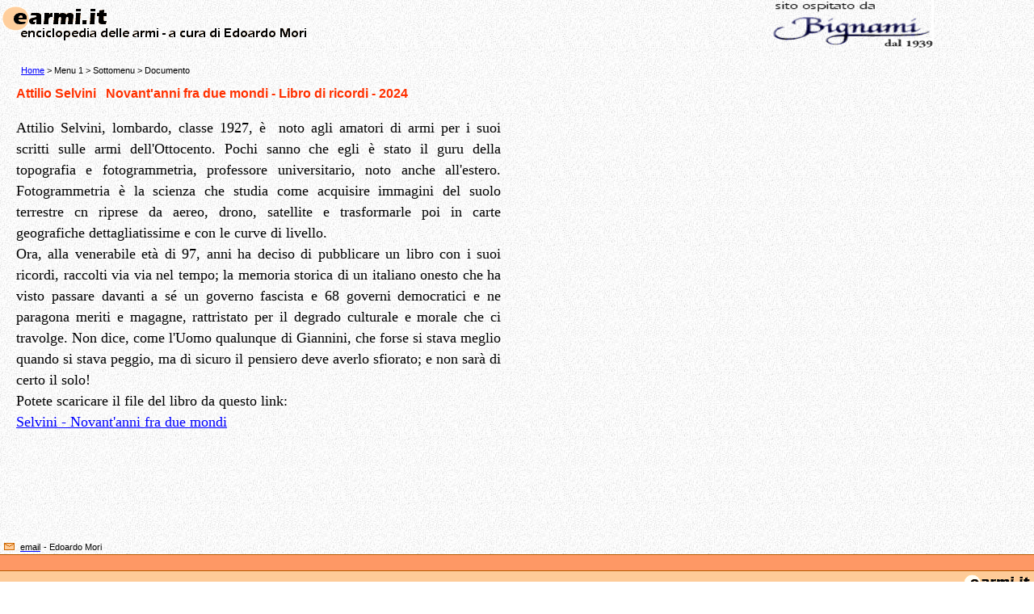

--- FILE ---
content_type: text/html
request_url: https://www.earmi.it/download/libri/Selvini%20Attilio.html
body_size: 1866
content:
<!DOCTYPE html PUBLIC "-//W3C//DTD HTML 4.01 Transitional//EN">
<html>
  <!-- InstanceBegin template="/Templates/Articolo.dwt" codeOutsideHTMLIsLocked="false" -->
  <head>
    <meta http-equiv="content-type" content="text/html; charset=iso-8859-1">
    <!-- InstanceBeginEditable name="doctitle" -->
    <title> </title>
    <!-- InstanceEndEditable -->
    <!-- InstanceBeginEditable name="head" --><!-- InstanceEndEditable -->
    <link href="../../articolo-earmi.css" rel="stylesheet" type="text/css">
  </head>
  <body topmargin="0" marginwidth="0" marginheight="0" leftmargin="0" background="../../img/sfondo.jpg"><!-- #BeginLibraryItem "/Library/head.lbi" --><a

      name="top"></a>
    <table width="100%" cellspacing="0" cellpadding="0" border="0" background="../../img/sfondo.jpg">
      <tbody>
        <tr>
          <td width="381"><img src="../../img/earmi1.gif" alt="Enciclopedia delle armi - a cura di Edoardo Mori"

              height="49" width="381"></td>
          <td class="navigationLinkSmall" align="right" width="322" valign="top"><a

              href="http://www.bignami.it/" target="_blank"><img src="../../img/Bignami.gif"

                alt="Sito ospitato da Bignami" height="60" width="200" border="0"></a></td>
          <td class="navigationLinkSmall" align="right" width="75" valign="top">
            <br>
          </td>
        </tr>
      </tbody>
    </table>
    <!-- #EndLibraryItem -->
    <table width="100%" cellspacing="0" cellpadding="0" border="0">
      <tbody>
        <tr>
          <td width="10">&nbsp;</td>
          <td width="95%">&nbsp;</td>
          <td align="center" width="3%"><!-- InstanceBeginEditable name="back1" --><!-- InstanceEndEditable --><br>
          </td>
        </tr>
        <tr>
          <td width="10">&nbsp;</td>
          <td width="95%"><!-- InstanceBeginEditable name="Briciole" -->
            <p class="small"> <a href="../../default.htm">Home</a> &gt; Menu 1 &gt;
              Sottomenu &gt; Documento</p>
            <!-- InstanceEndEditable --></td>
          <td align="center" width="3%"><!-- InstanceBeginEditable name="back2" --><!-- InstanceEndEditable --><br>
          </td>
        </tr>
      </tbody>
    </table>
    <!-- InstanceBeginEditable name="Titolo" -->
    <h1 class="titolo_color">Attilio Selvini &nbsp; Novant'anni fra due mondi - Libro di ricordi - 2024 </h1>
    <!-- InstanceEndEditable -->
    <!-- InstanceBeginEditable name="Testo" -->
    <div>
      <p align="center" class="testo">Attilio Selvini, lombardo, classe 1927, &egrave;&nbsp; noto agli amatori di armi per i suoi scritti  sulle armi dell'Ottocento. Pochi sanno che egli &egrave; stato il guru della  topografia e fotogrammetria, professore universitario, noto anche all'estero.  Fotogrammetria &egrave; la scienza che studia come acquisire immagini del suolo terrestre cn riprese da aereo, drono, satellite e trasformarle poi in carte geografiche  dettagliatissime e con le curve di livello.<br>
        Ora,  alla venerabile et&agrave; di 97, anni ha deciso di pubblicare un libro con i suoi  ricordi, raccolti via via nel tempo; la memoria storica di un italiano onesto  che ha visto passare davanti a s&eacute; un governo fascista e 68 governi democratici  e ne paragona meriti e magagne, rattristato per il degrado culturale e morale che  ci travolge. Non dice, come l'Uomo qualunque di Giannini, che forse si stava  meglio quando si stava peggio, ma di sicuro il pensiero deve averlo sfiorato; e  non sar&agrave; di certo il solo!<br>
        Potete  scaricare il file del libro da questo link:<br>
        <a href="Selvini - Novant'anni fra due mondi.pdf">Selvini  - Novant'anni fra due mondi</a></p>
      <p class="testo">&nbsp;</p>
      <p class="testo">&nbsp;</p>
    </div>
    <!-- InstanceEndEditable -->
    <p><!-- #BeginLibraryItem "/Library/base.lbi" -->
      <link rel="stylesheet" href="../../earmi.css" type="text/css">
      <table width="100%" cellspacing="1" cellpadding="0" border="0">
        <tbody>
          <tr>
            <td width="98%"><br>
            </td>
            <td align="center" width="2%"><br>
            </td>
          </tr>
          <tr>
            <td width="98%"><a href="../../email.htm" title="email: scrivetemi se avete domande"><img

                  src="../../img/email.gif" alt="email" align="bottom" height="9" width="20"

                  border="0"></a> <a href="../../email.htm" title="email: indirizzo di posta elettronica "><span

                  class="small">email</span></a> <span class="small"> - Edoardo
                Mori </span></td>
            <td align="center" width="2%"><a href="#top" title="torna su"><span

                  class="navigation_direzioni"></span></a><br>
            </td>
          </tr>
        </tbody>
      </table>
      <table height="20" width="100%" cellspacing="0" cellpadding="0" border="0"

        bgcolor="#FF9966" background="../../img/sf_top0.gif">
        <tbody>
          <tr>
            <td class="navigationLinkSmall" height="20" bgcolor="#FF9966" background="../../img/sf_top0.gif"><br>
            </td>
          </tr>
        </tbody>
      </table>
      <table height="33" width="100%" cellspacing="0" cellpadding="0" border="0"

        bgcolor="#FFCC99">
        <tbody>
          <tr>
            <td align="left" width="91%" valign="middle" bgcolor="#FFCC99" background="../../img/sf_downdown.gif">&nbsp;
              <span class="small"><a href="http://www.earmi.it/default.htm" target="_blank"><span

                    class="small">http://www.earmi.it</span></a> - Enciclopedia
                delle armi © 1997 <br>
              </span></td>
            <td align="right" height="21" width="9%" valign="middle" bgcolor="#FFCC99"

              background="../../img/sf_downdown.gif"><a href="http://www.earmi.it/default.htm"

                target="_blank"><img src="../../img/earmi2.gif" alt="www.earmi.it" height="30"

                  width="88" border="0"></a><img src="file:///E%7C/Pagine_internet/prova/blank.gif"

                alt=" " align="absmiddle" height="30" width="1"></td>
          </tr>
        </tbody>
      </table>
      <!-- #EndLibraryItem --></p>
  </body>
  <!-- InstanceEnd -->
</html>


--- FILE ---
content_type: text/css
request_url: https://www.earmi.it/articolo-earmi.css
body_size: 849
content:
body {  background-color: #FFFFFF; background-image: url(img/sfondo.jpg)}



A
{
	COLOR: Blue;
	TEXT-DECORATION: underline
}
A:visited
{
	COLOR: Blue;
	TEXT-DECORATION: underline
}
A:active
{
	COLOR: #FF9900;
	TEXT-DECORATION: underline
}
A:hover
{
	COLOR: Red;
	TEXT-DECORATION: underline
}



.navigation_direzioni
{
	FONT: normal 8pt Verdana, Geneva, Arial, Helvetica, sans-serif;
	TEXT-TRANSFORM: none;
	CURSOR: hand;
	COLOR: #FF6600;
	BACKGROUND-COLOR: transparent;
	TEXT-DECORATION: none
}



.navigationLinkSmall
{
	FONT-SIZE: 9pt;
	TEXT-TRANSFORM: none;
	COLOR: #000000;
	LINE-HEIGHT: normal;
	FONT-STYLE: normal;
	FONT-FAMILY: Verdana, Geneva, Arial, Helvetica, sans-serif;
	FONT-VARIANT: normal;
	TEXT-DECORATION: none
}
.navigationLinkSmall:link
{
	FONT-SIZE: 9pt;
	TEXT-TRANSFORM: none;
	COLOR: #000000;
	LINE-HEIGHT: normal;
	FONT-STYLE: normal;
	FONT-FAMILY: Verdana, Geneva, Arial, Helvetica, sans-serif;
	FONT-VARIANT: normal;
	TEXT-DECORATION: none
}
.navigationLinkSmall:visited
{
	FONT-SIZE: 9pt;
	TEXT-TRANSFORM: none;
	COLOR: #000000;
	LINE-HEIGHT: normal;
	FONT-STYLE: normal;
	FONT-FAMILY: Verdana, Geneva, Arial, Helvetica, sans-serif;
	FONT-VARIANT: normal;
	TEXT-DECORATION: none
}
.navigationLinkSmall:active
{
	FONT-SIZE: 9pt;
	TEXT-TRANSFORM: none;
	COLOR: #000000;
	LINE-HEIGHT: normal;
	FONT-STYLE: normal;
	FONT-FAMILY: Verdana, Geneva, Arial, Helvetica, sans-serif;
	FONT-VARIANT: normal;
	TEXT-DECORATION: none
}
.navigationLinkSmall:hover
{
	FONT-SIZE: 9pt;
	TEXT-TRANSFORM: none;
	COLOR: #000000;
	LINE-HEIGHT: normal;
	FONT-STYLE: normal;
	FONT-FAMILY: Verdana, Geneva, Arial, Helvetica, sans-serif;
	FONT-VARIANT: normal;
	TEXT-DECORATION: underline
}




.navigationLink
{
	FONT: bold 10pt Verdana, Geneva, Arial, Helvetica, sans-serif;
	TEXT-TRANSFORM: none;
	COLOR: black;
	TEXT-DECORATION: none;
}
.navigationLink:link
{
	FONT: bold 10pt Verdana, Geneva, Arial, Helvetica, sans-serif;
	TEXT-TRANSFORM: none;
	COLOR: black;
	TEXT-DECORATION: none
}
.navigationLink:visited
{
	FONT: bold 10pt Verdana, Geneva, Arial, Helvetica, sans-serif;
	TEXT-TRANSFORM: none;
	COLOR: black;
	TEXT-DECORATION: none
}
.navigationLink:active
{
	FONT: bold 10pt Verdana, Geneva, Arial, Helvetica, sans-serif;
	TEXT-TRANSFORM: none;
	COLOR: black;
	TEXT-DECORATION: none
}
.navigationLink:hover
{
	FONT: bold 10pt Verdana, Geneva, Arial, Helvetica, sans-serif;
	TEXT-TRANSFORM: none;
	COLOR: black;
	TEXT-DECORATION: underline;
}



.small
{
	FONT: normal 8pt Verdana, Geneva, Arial, Helvetica, sans-serif;
	TEXT-TRANSFORM: none;
	COLOR: black;
	TEXT-DECORATION: none
}
.small:link
{
	FONT: normal 8pt Verdana, Geneva, Arial, Helvetica, sans-serif;
	TEXT-TRANSFORM: none;
	COLOR: black;
	TEXT-DECORATION: none
}
.small:visited
{
	FONT: normal 8pt Verdana, Geneva, Arial, Helvetica, sans-serif;
	TEXT-TRANSFORM: none;
	COLOR: black;
	TEXT-DECORATION: none
}
.small:active
{
	FONT: normal 8pt Verdana, Geneva, Arial, Helvetica, sans-serif;
	TEXT-TRANSFORM: none;
	COLOR: black;
	TEXT-DECORATION: none
}
.small:hover
{
	FONT: normal 8pt Verdana, Geneva, Arial, Helvetica, sans-serif;
	TEXT-TRANSFORM: none;
	COLOR: black;
	TEXT-DECORATION: underline
}





.titolo
{
    FONT-WEIGHT: bold;
    FONT-SIZE: 12pt;
    FONT-STYLE: normal;
    FONT-FAMILY: Arial, Helvetica, sans-serif;
    TEXT-DECORATION: none;
	 margin-left: 20px
}
.titolo:active
{
    FONT-WEIGHT: bold;
    FONT-SIZE: 12pt;
    FONT-STYLE: normal;
    FONT-FAMILY: Arial, Helvetica, sans-serif;
    TEXT-DECORATION: none
}
.titolo:link
{
    FONT-WEIGHT: bold;
    FONT-SIZE: 12pt;
    FONT-STYLE: normal;
    FONT-FAMILY: Arial, Helvetica, sans-serif;
    TEXT-DECORATION: none
}
.titolo:visited
{
    FONT-WEIGHT: bold;
    FONT-SIZE: 12pt;
    FONT-STYLE: normal;
    FONT-FAMILY: Arial, Helvetica, sans-serif;
    TEXT-DECORATION: none
}
.titolo:hover
{
    FONT-WEIGHT: bold;
    FONT-SIZE: 12pt;
    FONT-STYLE: normal;
    FONT-FAMILY: Arial, Helvetica, sans-serif;
    TEXT-DECORATION: none
}





.subheadbold
{
    FONT-WEIGHT: bold;
    FONT-SIZE: 10pt;
    LINE-HEIGHT: normal;
    FONT-STYLE: normal;
    FONT-FAMILY: Arial, Helvetica, sans-serif
}

.standard
{
	FONT-WEIGHT: normal;
	FONT-SIZE: 14px;
	LINE-HEIGHT: 22px;
	FONT-STYLE: normal;
	FONT-FAMILY: Arial, Helvetica, sans-serif;
	TEXT-DECORATION: none;
	list-style-type: squate
}
.standard:active
{
    FONT-WEIGHT: normal;
    FONT-SIZE: 14pt;
    LINE-HEIGHT: normal;
    FONT-STYLE: normal;
    FONT-FAMILY: Arial, Helvetica, sans-serif;
    TEXT-DECORATION: none
}
.standard:link
{
    FONT-WEIGHT: normal;
    FONT-SIZE: 14pt;
    LINE-HEIGHT: normal;
    FONT-STYLE: normal;
    FONT-FAMILY: Arial, Helvetica, sans-serif;
    TEXT-DECORATION: none
}
.standard:hover
{
    FONT-WEIGHT: normal;
    FONT-SIZE: 14pt;
    LINE-HEIGHT: normal;
    FONT-STYLE: normal;
    FONT-FAMILY: Arial, Helvetica, sans-serif;
    TEXT-DECORATION: none
}
.standard:visited
{
    FONT-WEIGHT: normal;
    FONT-SIZE: 14pt;
    LINE-HEIGHT: normal;
    FONT-STYLE: normal;
    FONT-FAMILY: Arial, Helvetica, sans-serif;
    TEXT-DECORATION: none
}



.standardsmall
{
    FONT-WEIGHT: normal;
    FONT-SIZE: 8pt;
    LINE-HEIGHT: normal;
    FONT-STYLE: normal;
    FONT-FAMILY: Arial, Helvetica, sans-serif;
    TEXT-DECORATION: none
}
.standardsmall:active
{
    FONT-WEIGHT: normal;
    FONT-SIZE: 8pt;
    LINE-HEIGHT: normal;
    FONT-STYLE: normal;
    FONT-FAMILY: Arial, Helvetica, sans-serif;
    TEXT-DECORATION: none
}
.standardsmall:link
{
    FONT-WEIGHT: normal;
    FONT-SIZE: 8pt;
    LINE-HEIGHT: normal;
    FONT-STYLE: normal;
    FONT-FAMILY: Arial, Helvetica, sans-serif;
    TEXT-DECORATION: none
}
.standardsmall:hover
{
    FONT-WEIGHT: normal;
    FONT-SIZE: 8pt;
    LINE-HEIGHT: normal;
    FONT-STYLE: normal;
    FONT-FAMILY: Arial, Helvetica, sans-serif;
    TEXT-DECORATION: none
}
.standardsmall:visited
{
    FONT-WEIGHT: normal;
    FONT-SIZE: 8pt;
    LINE-HEIGHT: normal;
    FONT-STYLE: normal;
    FONT-FAMILY: Arial, Helvetica, sans-serif;
    TEXT-DECORATION: none
}




.titolo_color
{
	FONT-WEIGHT: bold;
	FONT-SIZE: 16px;
	COLOR: #FF3100;
	LINE-HEIGHT: normal;
	FONT-STYLE: normal;
	FONT-FAMILY: Arial, Helvetica, sans-serif;
	TEXT-DECORATION: none
; margin-left: 20px
}
.titolo_color:active
{
	FONT-WEIGHT: bold;
	FONT-SIZE: 12pt;
	COLOR: #FF3100;
	LINE-HEIGHT: normal;
	FONT-STYLE: normal;
	FONT-FAMILY: Arial, Helvetica, sans-serif;
	TEXT-DECORATION: none
}
.titolo_color:link
{
	FONT-WEIGHT: bold;
	FONT-SIZE: 12pt;
	COLOR: #FF3100;
	LINE-HEIGHT: normal;
	FONT-STYLE: normal;
	FONT-FAMILY: Arial, Helvetica, sans-serif;
	TEXT-DECORATION: none
}
.titolo_color:hover
{
	FONT-WEIGHT: bold;
	FONT-SIZE: 12pt;
	COLOR: #FF3100;
	LINE-HEIGHT: normal;
	FONT-STYLE: normal;
	FONT-FAMILY: Arial, Helvetica, sans-serif;
	TEXT-DECORATION: underline
}
.titolo_color:visited
{
	FONT-WEIGHT: bold;
	FONT-SIZE: 12pt;
	COLOR: #FF3100;
	LINE-HEIGHT: normal;
	FONT-STYLE: normal;
	FONT-FAMILY: Arial, Helvetica, sans-serif;
	TEXT-DECORATION: none
}




h1 {
	font-family: Arial, Helvetica, sans-serif;
	font-size: 16pt;
	font-style: normal;
	font-weight: bold;
	color: #000000
}
h2 {
	font-family: Arial, Helvetica, sans-serif;
	font-size: 16pt;
	font-style: normal;
	font-weight: normal;
	color: Black
}
h3 {
	font-family: Arial, Helvetica, sans-serif;
	font-size: 14pt;
	font-style: normal;
	font-weight: bold;
	color: Black
}





.testo {
	font-family: "Times New Roman", Times, serif;
	font-size: 14pt;
	font-style: normal;
	line-height: 20pt;
	text-align: justify;
	background-position: 20px;
	width: 600px;
	margin: 20px;

}

.standard_color {  font-family: Arial, Helvetica, sans-serif; font-size: 14pt; font-style: normal; font-weight: bold; color: #FF0000}
.testo-corsivo {  font-family: "Times New Roman", Times, serif; font-size: 14pt; font-style: italic; line-height: 20px}
.testoCentrato {

	font-family: "Times New Roman", Times, serif;
	font-size: 14pt;
	font-style: normal;
	line-height: 20pt;
	text-align: center;
	background-position: 20px;
	width: 600px;
	margin: 20px;
}
.testo2 {

	font-family: "Times New Roman", Times, serif;
	font-size: 14pt;
	font-style: normal;
	line-height: 20pt;
	text-align: left;
	background-position: 20px;
	width: 600px;
	margin: 20px;
}
.lettere {
	FONT-WEIGHT: normal;
	FONT-SIZE: 12pt;
	LINE-HEIGHT: 22px;
	FONT-STYLE: normal;
	FONT-FAMILY: Arial, Helvetica, sans-serif;
	TEXT-DECORATION: none;
	margin: 20px;

}
dt {
	line-height: 20pt;
	font-weight: bold;
	border: none;
}
.jap {
	font-family: Arial, Helvetica, sans-serif;
	font-size: 14pt;
	color: #990000;
}
dd {
	font-size: 14pt;
	line-height: normal;
}


--- FILE ---
content_type: text/css
request_url: https://www.earmi.it/earmi.css
body_size: 693
content:
body {  background-color: #FFFFFF; background-image: url(img/sfondo.jpg)}



A
{
	COLOR: Blue;
	TEXT-DECORATION: underline
}
A:visited
{
	COLOR: Blue;
	TEXT-DECORATION: underline
}
A:active
{
	COLOR: #FF9900;
	TEXT-DECORATION: underline
}
A:hover
{
	COLOR: Red;
	TEXT-DECORATION: underline
}



.navigation_direzioni
{
	FONT: normal 8pt Verdana, Geneva, Arial, Helvetica, sans-serif;
	TEXT-TRANSFORM: none;
	CURSOR: hand;
	COLOR: #FF6600;
	BACKGROUND-COLOR: transparent;
	TEXT-DECORATION: none
}



.navigationLinkSmall
{
	FONT-SIZE: 9pt;
	TEXT-TRANSFORM: none;
	COLOR: #000000;
	LINE-HEIGHT: normal;
	FONT-STYLE: normal;
	FONT-FAMILY: Verdana, Geneva, Arial, Helvetica, sans-serif;
	FONT-VARIANT: normal;
	TEXT-DECORATION: none
}
.navigationLinkSmall:link
{
	FONT-SIZE: 9pt;
	TEXT-TRANSFORM: none;
	COLOR: #000000;
	LINE-HEIGHT: normal;
	FONT-STYLE: normal;
	FONT-FAMILY: Verdana, Geneva, Arial, Helvetica, sans-serif;
	FONT-VARIANT: normal;
	TEXT-DECORATION: none
}
.navigationLinkSmall:visited
{
	FONT-SIZE: 9pt;
	TEXT-TRANSFORM: none;
	COLOR: #000000;
	LINE-HEIGHT: normal;
	FONT-STYLE: normal;
	FONT-FAMILY: Verdana, Geneva, Arial, Helvetica, sans-serif;
	FONT-VARIANT: normal;
	TEXT-DECORATION: none
}
.navigationLinkSmall:active
{
	FONT-SIZE: 9pt;
	TEXT-TRANSFORM: none;
	COLOR: #000000;
	LINE-HEIGHT: normal;
	FONT-STYLE: normal;
	FONT-FAMILY: Verdana, Geneva, Arial, Helvetica, sans-serif;
	FONT-VARIANT: normal;
	TEXT-DECORATION: none
}
.navigationLinkSmall:hover
{
	FONT-SIZE: 9pt;
	TEXT-TRANSFORM: none;
	COLOR: #000000;
	LINE-HEIGHT: normal;
	FONT-STYLE: normal;
	FONT-FAMILY: Verdana, Geneva, Arial, Helvetica, sans-serif;
	FONT-VARIANT: normal;
	TEXT-DECORATION: underline
}




.navigationLink
{
	FONT: bold 10pt Verdana, Geneva, Arial, Helvetica, sans-serif;
	TEXT-TRANSFORM: none;
	COLOR: black;
	TEXT-DECORATION: none;
}
.navigationLink:link
{
	FONT: bold 10pt Verdana, Geneva, Arial, Helvetica, sans-serif;
	TEXT-TRANSFORM: none;
	COLOR: black;
	TEXT-DECORATION: none
}
.navigationLink:visited
{
	FONT: bold 10pt Verdana, Geneva, Arial, Helvetica, sans-serif;
	TEXT-TRANSFORM: none;
	COLOR: black;
	TEXT-DECORATION: none
}
.navigationLink:active
{
	FONT: bold 10pt Verdana, Geneva, Arial, Helvetica, sans-serif;
	TEXT-TRANSFORM: none;
	COLOR: black;
	TEXT-DECORATION: none
}
.navigationLink:hover
{
	FONT: bold 10pt Verdana, Geneva, Arial, Helvetica, sans-serif;
	TEXT-TRANSFORM: none;
	COLOR: black;
	TEXT-DECORATION: underline;
}



.small
{
	FONT: normal 8pt Verdana, Geneva, Arial, Helvetica, sans-serif;
	TEXT-TRANSFORM: none;
	COLOR: black;
	TEXT-DECORATION: none
}
.small:link
{
	FONT: normal 8pt Verdana, Geneva, Arial, Helvetica, sans-serif;
	TEXT-TRANSFORM: none;
	COLOR: black;
	TEXT-DECORATION: none
}
.small:visited
{
	FONT: normal 8pt Verdana, Geneva, Arial, Helvetica, sans-serif;
	TEXT-TRANSFORM: none;
	COLOR: black;
	TEXT-DECORATION: none
}
.small:active
{
	FONT: normal 8pt Verdana, Geneva, Arial, Helvetica, sans-serif;
	TEXT-TRANSFORM: none;
	COLOR: black;
	TEXT-DECORATION: none
}
.small:hover
{
	FONT: normal 8pt Verdana, Geneva, Arial, Helvetica, sans-serif;
	TEXT-TRANSFORM: none;
	COLOR: black;
	TEXT-DECORATION: underline
}





.titolo
{
    FONT-WEIGHT: bold;
    FONT-SIZE: 12pt;
    FONT-STYLE: normal;
    FONT-FAMILY: Arial, Helvetica, sans-serif;
    TEXT-DECORATION: none;
	 margin-left: 20px
}
.titolo:active
{
    FONT-WEIGHT: bold;
    FONT-SIZE: 12pt;
    FONT-STYLE: normal;
    FONT-FAMILY: Arial, Helvetica, sans-serif;
    TEXT-DECORATION: none
}
.titolo:link
{
    FONT-WEIGHT: bold;
    FONT-SIZE: 12pt;
    FONT-STYLE: normal;
    FONT-FAMILY: Arial, Helvetica, sans-serif;
    TEXT-DECORATION: none
}
.titolo:visited
{
    FONT-WEIGHT: bold;
    FONT-SIZE: 12pt;
    FONT-STYLE: normal;
    FONT-FAMILY: Arial, Helvetica, sans-serif;
    TEXT-DECORATION: none
}
.titolo:hover
{
    FONT-WEIGHT: bold;
    FONT-SIZE: 12pt;
    FONT-STYLE: normal;
    FONT-FAMILY: Arial, Helvetica, sans-serif;
    TEXT-DECORATION: none
}





.subheadbold
{
    FONT-WEIGHT: bold;
    FONT-SIZE: 10pt;
    LINE-HEIGHT: normal;
    FONT-STYLE: normal;
    FONT-FAMILY: Arial, Helvetica, sans-serif
}

.standard
{
	FONT-WEIGHT: normal;
	FONT-SIZE: 14px;
	LINE-HEIGHT: 22px;
	FONT-STYLE: normal;
	FONT-FAMILY: Arial, Helvetica, sans-serif;
	TEXT-DECORATION: none;
	list-style-type: squate
}
.standard:active
{
    FONT-WEIGHT: normal;
    FONT-SIZE: 14pt;
    LINE-HEIGHT: normal;
    FONT-STYLE: normal;
    FONT-FAMILY: Arial, Helvetica, sans-serif;
    TEXT-DECORATION: none
}
.standard:link
{
    FONT-WEIGHT: normal;
    FONT-SIZE: 14pt;
    LINE-HEIGHT: normal;
    FONT-STYLE: normal;
    FONT-FAMILY: Arial, Helvetica, sans-serif;
    TEXT-DECORATION: none
}
.standard:hover
{
    FONT-WEIGHT: normal;
    FONT-SIZE: 14pt;
    LINE-HEIGHT: normal;
    FONT-STYLE: normal;
    FONT-FAMILY: Arial, Helvetica, sans-serif;
    TEXT-DECORATION: none
}
.standard:visited
{
    FONT-WEIGHT: normal;
    FONT-SIZE: 14pt;
    LINE-HEIGHT: normal;
    FONT-STYLE: normal;
    FONT-FAMILY: Arial, Helvetica, sans-serif;
    TEXT-DECORATION: none
}



.standardsmall
{
    FONT-WEIGHT: normal;
    FONT-SIZE: 8pt;
    LINE-HEIGHT: normal;
    FONT-STYLE: normal;
    FONT-FAMILY: Arial, Helvetica, sans-serif;
    TEXT-DECORATION: none
}
.standardsmall:active
{
    FONT-WEIGHT: normal;
    FONT-SIZE: 8pt;
    LINE-HEIGHT: normal;
    FONT-STYLE: normal;
    FONT-FAMILY: Arial, Helvetica, sans-serif;
    TEXT-DECORATION: none
}
.standardsmall:link
{
    FONT-WEIGHT: normal;
    FONT-SIZE: 8pt;
    LINE-HEIGHT: normal;
    FONT-STYLE: normal;
    FONT-FAMILY: Arial, Helvetica, sans-serif;
    TEXT-DECORATION: none
}
.standardsmall:hover
{
    FONT-WEIGHT: normal;
    FONT-SIZE: 8pt;
    LINE-HEIGHT: normal;
    FONT-STYLE: normal;
    FONT-FAMILY: Arial, Helvetica, sans-serif;
    TEXT-DECORATION: none
}
.standardsmall:visited
{
    FONT-WEIGHT: normal;
    FONT-SIZE: 8pt;
    LINE-HEIGHT: normal;
    FONT-STYLE: normal;
    FONT-FAMILY: Arial, Helvetica, sans-serif;
    TEXT-DECORATION: none
}




.titolo_color
{
	FONT-WEIGHT: bold;
	FONT-SIZE: 16px;
	COLOR: #FF3100;
	LINE-HEIGHT: normal;
	FONT-STYLE: normal;
	FONT-FAMILY: Arial, Helvetica, sans-serif;
	TEXT-DECORATION: none
; margin-left: 20px
}
.titolo_color:active
{
	FONT-WEIGHT: bold;
	FONT-SIZE: 12pt;
	COLOR: #FF3100;
	LINE-HEIGHT: normal;
	FONT-STYLE: normal;
	FONT-FAMILY: Arial, Helvetica, sans-serif;
	TEXT-DECORATION: none
}
.titolo_color:link
{
	FONT-WEIGHT: bold;
	FONT-SIZE: 12pt;
	COLOR: #FF3100;
	LINE-HEIGHT: normal;
	FONT-STYLE: normal;
	FONT-FAMILY: Arial, Helvetica, sans-serif;
	TEXT-DECORATION: none
}
.titolo_color:hover
{
	FONT-WEIGHT: bold;
	FONT-SIZE: 12pt;
	COLOR: #FF3100;
	LINE-HEIGHT: normal;
	FONT-STYLE: normal;
	FONT-FAMILY: Arial, Helvetica, sans-serif;
	TEXT-DECORATION: underline
}
.titolo_color:visited
{
	FONT-WEIGHT: bold;
	FONT-SIZE: 12pt;
	COLOR: #FF3100;
	LINE-HEIGHT: normal;
	FONT-STYLE: normal;
	FONT-FAMILY: Arial, Helvetica, sans-serif;
	TEXT-DECORATION: none
}




h1 {
	font-family: Arial, Helvetica, sans-serif;
	font-size: 18px;
	font-style: normal;
	font-weight: bold;
	color: #000000
}
h2 {
	font-family: Arial, Helvetica, sans-serif;
	font-size: 18px;
	font-style: normal;
	font-weight: normal;
	color: Black
}
h3 {
	font-family: Arial, Helvetica, sans-serif;
	font-size: 16px;
	font-style: normal;
	font-weight: bold;
	color: Black
}





.testo {  font-family: "Times New Roman", Times, serif; font-size: 18px; font-style: normal; line-height: 20pt; text-align: justify}

.standard_color {  font-family: Arial, Helvetica, sans-serif; font-size: 14px; font-style: normal; font-weight: bold; color: #FF0000}
.testo-corsivo {  font-family: "Times New Roman", Times, serif; font-size: 18px; font-style: italic; line-height: 20px}
